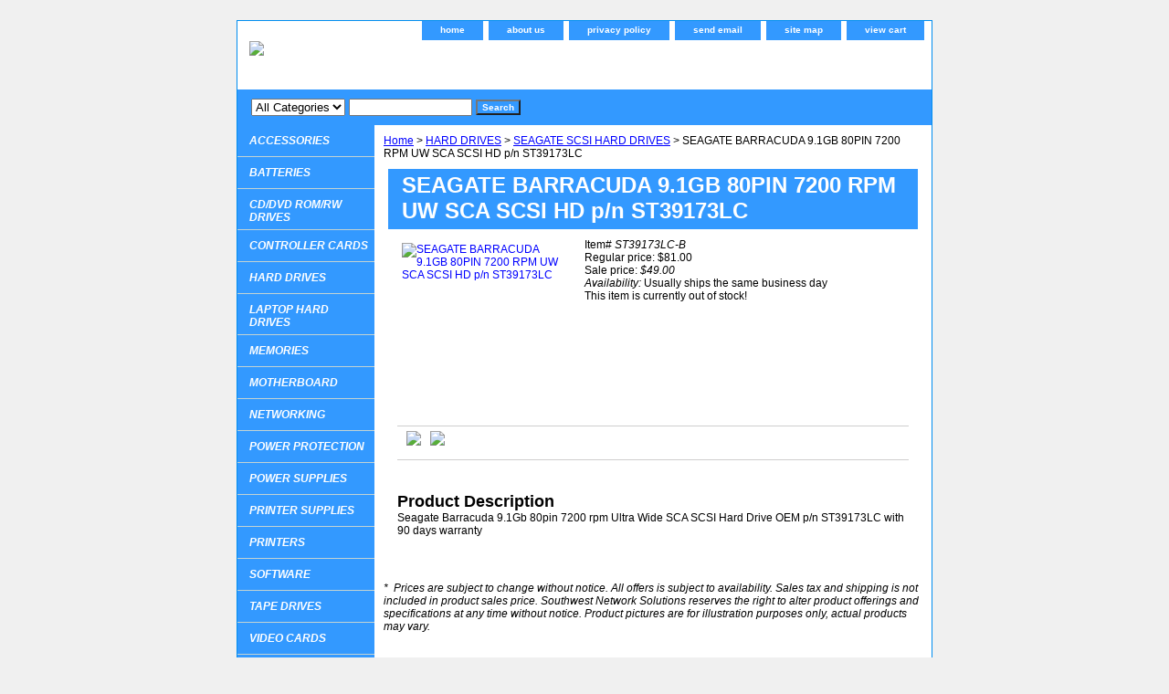

--- FILE ---
content_type: text/html
request_url: http://www.swnetworksolutions.com/st39173lc-bk.html
body_size: 4952
content:
<!DOCTYPE html PUBLIC "-//W3C//DTD XHTML 1.0 Strict//EN" "http://www.w3.org/TR/xhtml1/DTD/xhtml1-strict.dtd"><html><head>
<link rel="image_src" href="https://sep.yimg.com/ay/yhst-13583232596255/seagate-barracuda-9-1gb-80pin-7200-rpm-uw-sca-scsi-hd-p-n-st39173lc-2.gif" />
<meta property="og:image" content="https://sep.yimg.com/ay/yhst-13583232596255/seagate-barracuda-9-1gb-80pin-7200-rpm-uw-sca-scsi-hd-p-n-st39173lc-2.gif" />
<title>SEAGATE BARRACUDA 9.1GB 80PIN 7200 RPM UW SCA SCSI HD p/n ST39173LC</title><link rel="stylesheet" type="text/css" href="css-base.css" /><link rel="stylesheet" type="text/css" href="css-element.css" /><link rel="stylesheet" type="text/css" href="css-contents.css" /><link rel="stylesheet" type="text/css" href="css-edits.css" /></head><body class="vertical" id="maintype"><script type="text/javascript" id="yfc_loader" src="https://s.yimg.com/ae/store/yfc/jscore/loader_ae00b3f.js?q=yhst-13583232596255&ts=1649758799&p=1&h=order.store.yahoo.net"></script> <div id="ys_superbar">
	   <div id="ys_cpers">
		<div id="yscp_welcome_msg"></div>
		<div id="yscp_signin_link"></div>
		<div id="yscp_myaccount_link"></div>
		<div id="yscp_signout_link"></div>
	   </div>
	   <div id="yfc_mini"></div>
	   <div class="ys_clear"></div>
	</div>
      <div id="container"><div id="header"><ul id="nav-general"><li><a href="index.html">home</a></li><li><a href="info.html">about us</a></li><li><a href="privacypolicy.html">privacy policy</a></li><li><a href="mailto:">send email</a></li><li><a href="ind.html">site map</a></li><li><a href="https://order.store.yahoo.net/yhst-13583232596255/cgi-bin/wg-order?yhst-13583232596255">view cart</a></li></ul><br class="clear" /><h3 id="brandmark"><a href="index.html" title="SW NETWORK SOLUTIONS"><img src="https://sep.yimg.com/ay/yhst-13583232596255/maxtor-250gb-sata-150-7200-rpm-8mb-hdd-p-n-7y250m0-9.gif" width="234" height="84" border="0" hspace="0" vspace="0" alt="SW NETWORK SOLUTIONS" /></a></h3></div><form id="searcharea" name="searcharea" action="nsearch.html" method="GET"><fieldset><label for="searchfield" class="labelfield"><select name="section"><option value="">All Categories</option><option value="memories">MEMORIES </option></select><input type="text" id="query" name="query" placeholder="" ></label><label for="searchsubmit" class="buttonlabel"><input type="submit" id="searchsubmit" class="ys_primary" value="Search" name="searchsubmit"><input type="hidden" value="yhst-13583232596255" name="vwcatalog"></label></fieldset></form>   <script type="text/javascript"> 
                    var isSafari = !!navigator.userAgent.match(/Version\/[\d\.]+.*Safari/); 
                    var isIOS = !!navigator.platform && /iPad|iPhone|iPod/.test(navigator.platform); 
                    if (isSafari && isIOS) { 
                        document.forms["searcharea"].onsubmit = function (searchAreaForm) { 
                            var elementsList = this.elements, queryString = '', url = '', action = this.action; 
                            for(var i = 0; i < elementsList.length; i++) { 
                                if (elementsList[i].name) { 
                                    if (queryString) { 
                                        queryString = queryString + "&" +  elementsList[i].name + "=" + encodeURIComponent(elementsList[i].value); 
                                    } else { 
                                        queryString = elementsList[i].name + "=" + encodeURIComponent(elementsList[i].value); 
                                    } 
                                } 
                            } 
                            if (action.indexOf("?") == -1) { 
                                action = action + "?"; 
                            } 
                            url = action + queryString; 
                            window.location.href = url; 
                            return false; 
                        } 
                    } 
                </script> 
        <div id="bodyshell"><div id="bodycontent"><div class="breadcrumbs"><a href="index.html">Home</a> &gt; <a href="harddrives.html">HARD DRIVES</a> &gt; <a href="athadr.html">SEAGATE SCSI HARD DRIVES</a> &gt; SEAGATE BARRACUDA 9.1GB 80PIN 7200 RPM UW SCA SCSI HD p/n ST39173LC</div><div id="contentarea"><div><h1 id="item-contenttitle">SEAGATE BARRACUDA 9.1GB 80PIN 7200 RPM UW SCA SCSI HD p/n ST39173LC</h1><div id="itemarea"><a href="https://sep.yimg.com/ay/yhst-13583232596255/seagate-barracuda-9-1gb-80pin-7200-rpm-uw-sca-scsi-hd-p-n-st39173lc-4.gif"><img src="https://sep.yimg.com/ay/yhst-13583232596255/seagate-barracuda-9-1gb-80pin-7200-rpm-uw-sca-scsi-hd-p-n-st39173lc-5.gif" width="180" height="180" border="0" hspace="0" vspace="0" alt="SEAGATE BARRACUDA 9.1GB 80PIN 7200 RPM UW SCA SCSI HD p/n ST39173LC" class="image-l" title="SEAGATE BARRACUDA 9.1GB 80PIN 7200 RPM UW SCA SCSI HD p/n ST39173LC" /></a><div class="itemform productInfo"><form method="POST" action="https://order.store.yahoo.net/yhst-13583232596255/cgi-bin/wg-order?yhst-13583232596255+st39173lc-bk"><div class="code">Item# <em>ST39173LC-B</em></div><div class="price">Regular price: $81.00</div><div class="sale-price-bold">Sale price: <em>$49.00</em></div><div class="itemavailable"><em>Availability: </em>Usually ships the same business day</div>This item is currently out of stock!<input type="hidden" name=".autodone" value="http://www.swnetworksolutions.com/st39173lc-bk.html" /></form></div><div style="clear:both"></div>
<script language="javascript">
document.getElementsByTagName('html')[0].setAttribute('xmlns:og', 'http://opengraphprotocol.org/schema/');
</script>
<div id="ys_social_top_hr"></div>
<div id="ys_social_media">
<div id="ys_social_tweet">
<script language="javascript">function tweetwindowopen(url,width,height){var left=parseInt((screen.availWidth/2)-(width/2));var top=parseInt((screen.availHeight/2)-(height/2));var prop="width="+width+",height="+height+",left="+left+",top="+top+",screenX="+left+",screenY="+top;window.open(url,'tweetwindow',prop);}</script>
<a href="javascript:void(0);" title="Tweet"><img id="ys_social_custom_tweet_icon" src="https://s.yimg.com/ae/store/secure/twitter.png" onClick="tweetwindowopen('https://twitter.com/share?count=none&text=SEAGATE+BARRACUDA+9.1GB+80PIN+7200+RPM+UW+SCA+SCSI+HD+p/n+ST39173LC&url=http%3a//www.swnetworksolutions.com/st39173lc-bk.html',550, 514)"></a></div>
<!--[if gt IE 6]>
<div id="ys_social_v_separator"><img src="https://s.yimg.com/ae/store/secure/v-separator.gif"></div>
<![endif]-->
<!--[if !IE]><!-->
<div id="ys_social_v_separator"><img src="https://s.yimg.com/ae/store/secure/v-separator.gif"></div>
<!--<![endif]-->
<div id="ys_social_fblike">
<!--[if gt IE 6]>
<script language="javascript">
document.getElementsByTagName('html')[0].setAttribute('xmlns:fb', 'http://ogp.me/ns/fb#');
</script>
<div id="fb-root"></div><script>(function(d, s, id) {var js, fjs = d.getElementsByTagName(s)[0];if (d.getElementById(id)) return;js = d.createElement(s); js.id = id;js.src = '//connect.facebook.net/en_US/all.js#xfbml=1&appId=';fjs.parentNode.insertBefore(js, fjs);}(document, 'script', 'facebook-jssdk'));</script><fb:like href="http://www.swnetworksolutions.com/st39173lc-bk.html" layout="standard" show_faces="false" width="350" action="like" colorscheme="light"></fb:like>
<![endif]-->
<!--[if !IE]><!-->
<script language="javascript">
document.getElementsByTagName('html')[0].setAttribute('xmlns:fb', 'http://ogp.me/ns/fb#');
</script>
<div id="fb-root"></div><script>(function(d, s, id) {var js, fjs = d.getElementsByTagName(s)[0];if (d.getElementById(id)) return;js = d.createElement(s); js.id = id;js.src = '//connect.facebook.net/en_US/all.js#xfbml=1&appId=';fjs.parentNode.insertBefore(js, fjs);}(document, 'script', 'facebook-jssdk'));</script><fb:like href="http://www.swnetworksolutions.com/st39173lc-bk.html" layout="standard" show_faces="false" width="350" action="like" colorscheme="light"></fb:like>
<!--<![endif]-->
</div>
</div>
<div id="ys_social_bottom_hr"></div>
</div><div id="caption"><h2 id="itempage-captiontitle">Product Description</h2><div>Seagate Barracuda 9.1Gb 80pin 7200 rpm Ultra Wide SCA SCSI Hard Drive OEM p/n ST39173LC with 90 days warranty</div></div><br clear="all" /></div></div><div id="finaltext"><i><span style="mso-fareast-font-family: Times New Roman; mso-ansi-language: EN-US; mso-fareast-language: EN-US; mso-bidi-language: AR-SA">*&nbsp; </span></i><i>Prices are subject to change without notice. All offers is subject to availability. Sales tax and shipping is not included in product sales price.
Southwest Network Solutions reserves the right to alter product offerings and
specifications at any time without notice. </span></i><i> Product pictures are for illustration purposes only, actual products may vary.<br /><br /><p align="center"> </span></span><br><br><!-- START SCANALERT CODE -->
<a target="_blank" href="https://www.scanalert.com/RatingVerify?ref=www.swnetworksolutions.com"><img width="94" height="54" border="0" src="//images.scanalert.com/meter/www.swnetworksolutions.com/13.gif" alt="HACKER SAFE certified sites prevent over 99.9% of hacker crime." oncontextmenu="alert('Copying Prohibited by Law - HACKER SAFE is a Trademark of McAfee, Inc.'); return false;"></a>
<!-- END SCANALERT CODE --></font></td></tr></table><br></font></td></tr></table></body></div></div><div id="nav-product"><ul><li><a href="accessories.html" title="ACCESSORIES">ACCESSORIES</a></li><li><a href="batteries.html" title="BATTERIES">BATTERIES</a></li><li><a href="cdromdrives.html" title="CD/DVD ROM/RW DRIVES">CD/DVD ROM/RW DRIVES</a></li><li><a href="coca.html" title="CONTROLLER CARDS">CONTROLLER CARDS</a></li><li><a href="harddrives.html" title="HARD DRIVES">HARD DRIVES</a></li><li><a href="lahadr3.html" title="LAPTOP HARD DRIVES">LAPTOP HARD DRIVES</a></li><li><a href="memories.html" title="MEMORIES">MEMORIES</a></li><li><a href="motherboard.html" title="MOTHERBOARD">MOTHERBOARD</a></li><li><a href="networking.html" title="NETWORKING">NETWORKING</a></li><li><a href="popr.html" title="POWER PROTECTION">POWER PROTECTION</a></li><li><a href="powersupplies.html" title="POWER SUPPLIES">POWER SUPPLIES</a></li><li><a href="prsu.html" title="PRINTER SUPPLIES">PRINTER SUPPLIES</a></li><li><a href="printers.html" title="PRINTERS">PRINTERS</a></li><li><a href="software.html" title="SOFTWARE">SOFTWARE</a></li><li><a href="tapedrives.html" title="TAPE DRIVES">TAPE DRIVES</a></li><li><a href="videocards.html" title="VIDEO CARDS">VIDEO CARDS</a></li></ul><div id="htmlbottom"><div id="badge" align="center"><a href="http://smallbusiness.yahoo.com/merchant/" target="_blank"><img src="http://l.yimg.com/a/i/us/smallbiz/gr/ecomby1_small.gif" width="82" height="29" border="0" align="middle" alt="ecommerce provided by Yahoo! Small Business"/></a></div></div></div></div><div id="footer"><span id="footer-links"><a href="index.html">home</a> | <a href="info.html">about us</a> | <a href="privacypolicy.html">privacy policy</a> | <a href="mailto:">send email</a> | <a href="ind.html">site map</a> | <a href="https://order.store.yahoo.net/yhst-13583232596255/cgi-bin/wg-order?yhst-13583232596255">view cart</a></span><span id="copyright">Copyright 2022. SW Network Solutions. All rights reserved.	</span></div></div></body>
<script type="text/javascript">
csell_env = 'ue1';
 var storeCheckoutDomain = 'order.store.turbify.net';
</script>

<script type="text/javascript">
  function toOSTN(node){
    if(node.hasAttributes()){
      for (const attr of node.attributes) {
        node.setAttribute(attr.name,attr.value.replace(/(us-dc1-order|us-dc2-order|order)\.(store|stores)\.([a-z0-9-]+)\.(net|com)/g, storeCheckoutDomain));
      }
    }
  };
  document.addEventListener('readystatechange', event => {
  if(typeof storeCheckoutDomain != 'undefined' && storeCheckoutDomain != "order.store.turbify.net"){
    if (event.target.readyState === "interactive") {
      fromOSYN = document.getElementsByTagName('form');
        for (let i = 0; i < fromOSYN.length; i++) {
          toOSTN(fromOSYN[i]);
        }
      }
    }
  });
</script>
<script type="text/javascript">
// Begin Store Generated Code
 </script> <script type="text/javascript" src="https://s.turbifycdn.com/lq/ult/ylc_1.9.js" ></script> <script type="text/javascript" src="https://s.turbifycdn.com/ae/lib/smbiz/store/csell/beacon-a9518fc6e4.js" >
</script>
<script type="text/javascript">
// Begin Store Generated Code
 csell_page_data = {}; csell_page_rec_data = []; ts='TOK_STORE_ID';
</script>
<script type="text/javascript">
// Begin Store Generated Code
function csell_GLOBAL_INIT_TAG() { var csell_token_map = {}; csell_token_map['TOK_SPACEID'] = '2022276099'; csell_token_map['TOK_URL'] = ''; csell_token_map['TOK_STORE_ID'] = 'yhst-13583232596255'; csell_token_map['TOK_ITEM_ID_LIST'] = 'st39173lc-bk'; csell_token_map['TOK_ORDER_HOST'] = 'order.store.turbify.net'; csell_token_map['TOK_BEACON_TYPE'] = 'prod'; csell_token_map['TOK_RAND_KEY'] = 't'; csell_token_map['TOK_IS_ORDERABLE'] = '1';  c = csell_page_data; var x = (typeof storeCheckoutDomain == 'string')?storeCheckoutDomain:'order.store.turbify.net'; var t = csell_token_map; c['s'] = t['TOK_SPACEID']; c['url'] = t['TOK_URL']; c['si'] = t[ts]; c['ii'] = t['TOK_ITEM_ID_LIST']; c['bt'] = t['TOK_BEACON_TYPE']; c['rnd'] = t['TOK_RAND_KEY']; c['io'] = t['TOK_IS_ORDERABLE']; YStore.addItemUrl = 'http%s://'+x+'/'+t[ts]+'/ymix/MetaController.html?eventName.addEvent&cartDS.shoppingcart_ROW0_m_orderItemVector_ROW0_m_itemId=%s&cartDS.shoppingcart_ROW0_m_orderItemVector_ROW0_m_quantity=1&ysco_key_cs_item=1&sectionId=ysco.cart&ysco_key_store_id='+t[ts]; } 
</script>
<script type="text/javascript">
// Begin Store Generated Code
function csell_REC_VIEW_TAG() {  var env = (typeof csell_env == 'string')?csell_env:'prod'; var p = csell_page_data; var a = '/sid='+p['si']+'/io='+p['io']+'/ii='+p['ii']+'/bt='+p['bt']+'-view'+'/en='+env; var r=Math.random(); YStore.CrossSellBeacon.renderBeaconWithRecData(p['url']+'/p/s='+p['s']+'/'+p['rnd']+'='+r+a); } 
</script>
<script type="text/javascript">
// Begin Store Generated Code
var csell_token_map = {}; csell_token_map['TOK_PAGE'] = 'p'; csell_token_map['TOK_CURR_SYM'] = '$'; csell_token_map['TOK_WS_URL'] = 'https://yhst-13583232596255.csell.store.turbify.net/cs/recommend?itemids=st39173lc-bk&location=p'; csell_token_map['TOK_SHOW_CS_RECS'] = 'true';  var t = csell_token_map; csell_GLOBAL_INIT_TAG(); YStore.page = t['TOK_PAGE']; YStore.currencySymbol = t['TOK_CURR_SYM']; YStore.crossSellUrl = t['TOK_WS_URL']; YStore.showCSRecs = t['TOK_SHOW_CS_RECS']; </script> <script type="text/javascript" src="https://s.turbifycdn.com/ae/store/secure/recs-1.3.2.2.js" ></script> <script type="text/javascript" >
</script>
</html>
<!-- html103.prod.store.e1b.lumsb.com Tue Jan 20 16:46:28 PST 2026 -->
